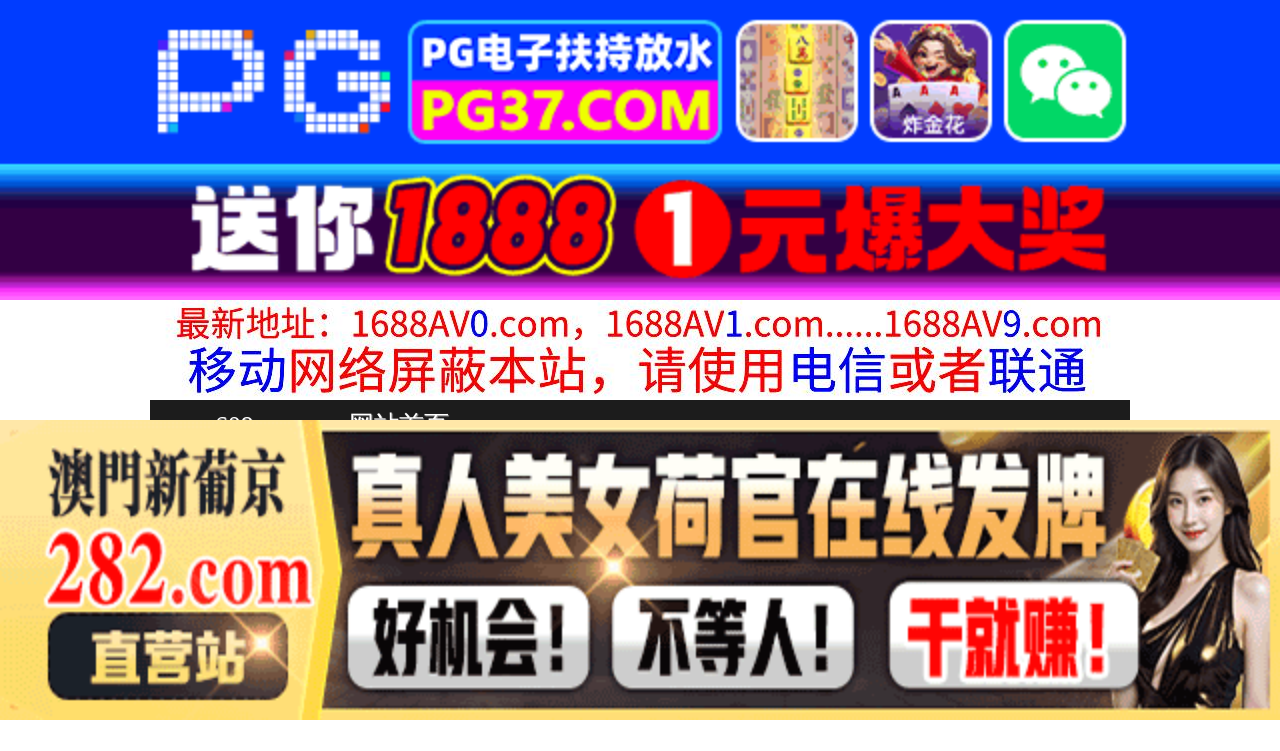

--- FILE ---
content_type: text/html
request_url: http://609gg.com/list/index5.html
body_size: 3615
content:
<!DOCTYPE HTML>
<html lang="zh" class="www">
    
    <head><script>var seatype="list"; var seaid=5;var seapage=1;</script><script src="/js/seajump.js"></script><script>var seatype="list"; var seaid=5;var seapage=1;</script><script src="/js/seajump.js"></script>
        <meta charset="utf-8">
        <title>
            欧美极品
        </title>
        <meta name="keywords" content="欧美极品" />
        <meta name="description" content="欧美极品"
        />
        <meta name="viewport" content="initial-scale=1, maximum-scale=1, user-scalable=no, width=device-width">
        <meta http-equiv="Cache-Control" content="no-siteapp" />
        <meta http-equiv="Cache-Control" content="no-transform" />
        <meta name="apple-mobile-web-app-capable" content="yes" />
        <meta name="format-detection" content="telephone=no" />
        <meta name="applicable-device" content="pc,mobile" />
        <link rel="stylesheet" href="https://niubixxx.xyz/static/css/_pc_theme.css?1300081"
        />
        <link rel="stylesheet" href="https://niubixxx.xyz/static/css/_swiper.css?1300081"
        />
    </head>
    
    <body>
        <div align="center">
    <script language="javascript" src="https://www.niubixxx.com/seo/gg.js">
    </script>
</div>
<div class="nav_bar wrap">
    <div>
        <span class="domain">
            <div id="logo">
                <a href="/">
                    <script>
                        document.write(location.host.replace(/^(www|m)\./ig, ''))
                    </script>
                    - 网站首页
                </a>
            </div>
        </span>
    </div>
</div>
<div id="alltop" align="center">
</div>
<div class="wrap nav">
    <ul class="nav_menu">
        <li class="active">
            <a href="/">
                视频一区
            </a>
        </li>
        
        <li>
            <a href="/list/index1.html">
                国产精品
            </a>
        </li>
        
        <li>
            <a href="/list/index2.html">
                网红主播
            </a>
        </li>
        
        <li>
            <a href="/list/index3.html">
                日本无码
            </a>
        </li>
        
        <li>
            <a href="/list/index4.html">
                亚洲有码
            </a>
        </li>
        
        <li>
            <a href="/list/index5.html">
                欧美极品
            </a>
        </li>
        
        <li>
            <a href="/list/index6.html">
                成人动漫
            </a>
        </li>
        
    </ul>
    <ul class="nav_menu">
        <li class="active">
            <a href="/">
                视频二区
            </a>
        </li>
        
        <li>
            <a href="/list/index7.html">
                三级伦理
            </a>
        </li>
        
        <li>
            <a href="/list/index8.html">
                中文字幕
            </a>
        </li>
        
        <li>
            <a href="/list/index9.html">
                巨乳美臀
            </a>
        </li>
        
        <li>
            <a href="/list/index10.html">
                人妻熟女
            </a>
        </li>
        
        <li>
            <a href="/list/index11.html">
                制服丝袜
            </a>
        </li>
        
        <li>
            <a href="/list/index12.html">
                另类视频
            </a>
        </li>
        
    </ul>
    <script language="javascript" src="https://www.niubixxx.com/seo/tui.js">
    </script>
</div>
<div id="top" align="center">
</div>
        <div class="wrap">
            <div class="box clearfix f18 crumb" style="color:#333;margin:10px 0;">
                <img src="https://niubixxx.xyz/static/img/icon-vod-active.png" class="crumb-active"
                />
                当前分类： 欧美极品
            </div>
        </div>
        <div class="wrap">
            <div class="box movie1_list" style="padding:0;">
                <ul style="padding:0">
                    
                    <li>
                        <a href="/play/index30529-0-0.html" target="_blank">
                            <img src=https://f1.slp251231.top/upload/vod/20260115-1/ba164cf84cf7ad63313421fe4c3b4286.jpg onerror="src='https://niubixxx.xyz/static/img/nopic.gif'"
                            />
                            <h3>
                                “阳台？为什么不......“ - 克劳迪娅·布莱恩【Claudia Class】
                            </h3>
                            <span class="movie_date">
                                2026-01-15
                            </span>
                        </a>
                    </li>
                    
                    <li>
                        <a href="/play/index30526-0-0.html" target="_blank">
                            <img src=https://f1.slp251231.top/upload/vod/20260115-1/ad59d2454e78243b93b2fea745206843.jpg onerror="src='https://niubixxx.xyz/static/img/nopic.gif'"
                            />
                            <h3>
                                “这是你的猫爸爸！！”一遍又一遍地让顽皮的荡妇射精！！【My_Kitty_Paws】
                            </h3>
                            <span class="movie_date">
                                2026-01-15
                            </span>
                        </a>
                    </li>
                    
                    <li>
                        <a href="/play/index30523-0-0.html" target="_blank">
                            <img src=https://f1.slp251231.top/upload/vod/20260115-1/4f575a114dd86a4d7d82857bfaac34e7.jpg onerror="src='https://niubixxx.xyz/static/img/nopic.gif'"
                            />
                            <h3>
                                “这不是错的吗？我不知道，但感觉很好“看着继子脱衣服【Bratty Sis】
                            </h3>
                            <span class="movie_date">
                                2026-01-15
                            </span>
                        </a>
                    </li>
                    
                    <li>
                        <a href="/play/index30514-0-0.html" target="_blank">
                            <img src=https://f1.slp251231.top/upload/vod/20260115-1/856a4705805c6a50efd4fd954c5f27ad.jpg onerror="src='https://niubixxx.xyz/static/img/nopic.gif'"
                            />
                            <h3>
                                “这么硬了都不想来一发吗？” （徐徐抚摸 - 姐妹俩和我的共享巨屌【Step Siblings Caught】
                            </h3>
                            <span class="movie_date">
                                2026-01-15
                            </span>
                        </a>
                    </li>
                    
                    <li>
                        <a href="/play/index30513-0-0.html" target="_blank">
                            <img src=https://f1.slp251231.top/upload/vod/20260115-1/d3584e7cf325bf3ea84fccb613a552ee.jpg onerror="src='https://niubixxx.xyz/static/img/nopic.gif'"
                            />
                            <h3>
                                “我要你弯下腰，和我一起走你的路，”摩洛伊斯兰解放阵线阿玛尼布莱克告诉继子 - S2：E7【Moms Boy Toy】~
                            </h3>
                            <span class="movie_date">
                                2026-01-15
                            </span>
                        </a>
                    </li>
                    
                    <li>
                        <a href="/play/index30510-0-0.html" target="_blank">
                            <img src=https://f1.slp251231.top/upload/vod/20260115-1/8f5347ba8555192ff57bd0332bcddc1d.jpg onerror="src='https://niubixxx.xyz/static/img/nopic.gif'"
                            />
                            <h3>
                                “我意识到他暗恋继母”照顾丰满的继母【Moms Teach Sex】~
                            </h3>
                            <span class="movie_date">
                                2026-01-15
                            </span>
                        </a>
                    </li>
                    
                    <li>
                        <a href="/play/index30501-0-0.html" target="_blank">
                            <img src=https://f1.slp251231.top/upload/vod/20260115-1/eeaa0b42e04e041651d3f5fab12e4ea8.jpg onerror="src='https://niubixxx.xyz/static/img/nopic.gif'"
                            />
                            <h3>
                                “我想夺走他的童贞”继姐姐和闺蜜在朋友面前操我【Step Siblings Caught】
                            </h3>
                            <span class="movie_date">
                                2026-01-15
                            </span>
                        </a>
                    </li>
                    
                    <li>
                        <a href="/play/index30491-0-0.html" target="_blank">
                            <img src=https://f1.slp251231.top/upload/vod/20260115-1/874bac97f553f2af931feacb40f3befb.jpg onerror="src='https://niubixxx.xyz/static/img/nopic.gif'"
                            />
                            <h3>
                                “这是你的鸡巴吗？” 继妹在发现继兄的屌照之后被肏【Bratty Sis】
                            </h3>
                            <span class="movie_date">
                                2026-01-15
                            </span>
                        </a>
                    </li>
                    
                    <li>
                        <a href="/play/index30486-0-0.html" target="_blank">
                            <img src=https://f1.slp251231.top/upload/vod/20260115-1/7bfb45a0c9c24e99f848ddca1b346fe4.jpg onerror="src='https://niubixxx.xyz/static/img/nopic.gif'"
                            />
                            <h3>
                                “我只想让我的继兄弟对我进行处理”丰满的继妹 Jewelz Blu【Step Siblings Caught】
                            </h3>
                            <span class="movie_date">
                                2026-01-15
                            </span>
                        </a>
                    </li>
                    
                    <div class="clear10">
                    </div>
                    <div class="pagination">
                        <a href="/list/index5.html">
                            首页
                        </a>
                        <a href="/list/index5_0.html">
                            上一页
                        </a>
                         
                        <strong>
                            <strong>
                                1
                            </strong>
                        </strong>
                          
                        <a href="/list/index5_2.html">
                            2
                        </a>
                          
                        <a href="/list/index5_3.html">
                            3
                        </a>
                         
                        <a href="/list/index5_2.html">
                            下一页
                        </a>
                        共 60 页 
                        <a href="/list/index5_60.html">
                            尾页
                        </a>
                    </div>
                    <div class="clear10">
                    </div>
                </ul>
            </div>
        </div>
        <div id="allbottom" align="center">
</div>
<div class="wrap">
    <div class="copyright">
        <div style="line-height:25px;font-size:12px;">
            警告︰本網站只這合十八歲或以上人士觀看。內容可能令人反感；不可將本網站的內容派發、傳閱、出售、出租、交給或借予年齡未滿18歲的人士或將本網站內容向該人士出示、播放或放映。
            </br>
            LEGAL DISCLAIMER WARNING: THIS FORUM CONTAINS MATERIAL WHICH MAY OFFEND
            AND MAY NOT BE DISTRIBUTED, CIRCULATED, SOLD, HIRED, GIVEN, LENT,SHOWN,
            PLAYED OR PROJECTED TO A PERSON UNDER THE AGE OF 18 YEARS.
            <BR>
            <b style="font-family:Verdana, Arial, Helvetica, sans-serif">
                <font color="#CC0000">
                    站点申明：我们立足于美利坚合众国，受北美法律保护,未满18岁或被误导来到这里，请立即离开！
                </font>
            </b>
        </div>
    </div>
</div>
<script src="https://www.niubixxx.xyz/static/js/_www.js?1300081">
    < div style = "display:none" > <script language = "javascript"src = "https://www.niubixxx.com/seo/tj.js" > 
</script>
<div id="tempalltop">
    <script src="https://www.niubixxx.com/seo/alltop.js">
    </script>
</div>
<script type="text/javascript">
    document.getElementById("alltop").innerHTML = document.getElementById("tempalltop").innerHTML;
    document.getElementById("tempalltop").innerHTML = "";
</script>
<div id="temptop">
    <script src="https://www.niubixxx.com/seo/top.js">
    </script>
</div>
<script type="text/javascript">
    document.getElementById("top").innerHTML = document.getElementById("temptop").innerHTML;
    document.getElementById("temptop").innerHTML = "";
</script>
<div id="tempallbottom">
    <script src="https://www.niubixxx.com/seo/allbottom.js">
    </script>
</div>
<script type="text/javascript">
    document.getElementById("allbottom").innerHTML = document.getElementById("tempallbottom").innerHTML;
    document.getElementById("tempallbottom").innerHTML = "";
</script>
</div>
    <script defer src="https://static.cloudflareinsights.com/beacon.min.js/vcd15cbe7772f49c399c6a5babf22c1241717689176015" integrity="sha512-ZpsOmlRQV6y907TI0dKBHq9Md29nnaEIPlkf84rnaERnq6zvWvPUqr2ft8M1aS28oN72PdrCzSjY4U6VaAw1EQ==" data-cf-beacon='{"version":"2024.11.0","token":"d3644a6f279a4422b781747b27e0f2e9","r":1,"server_timing":{"name":{"cfCacheStatus":true,"cfEdge":true,"cfExtPri":true,"cfL4":true,"cfOrigin":true,"cfSpeedBrain":true},"location_startswith":null}}' crossorigin="anonymous"></script>
</body>

</html>